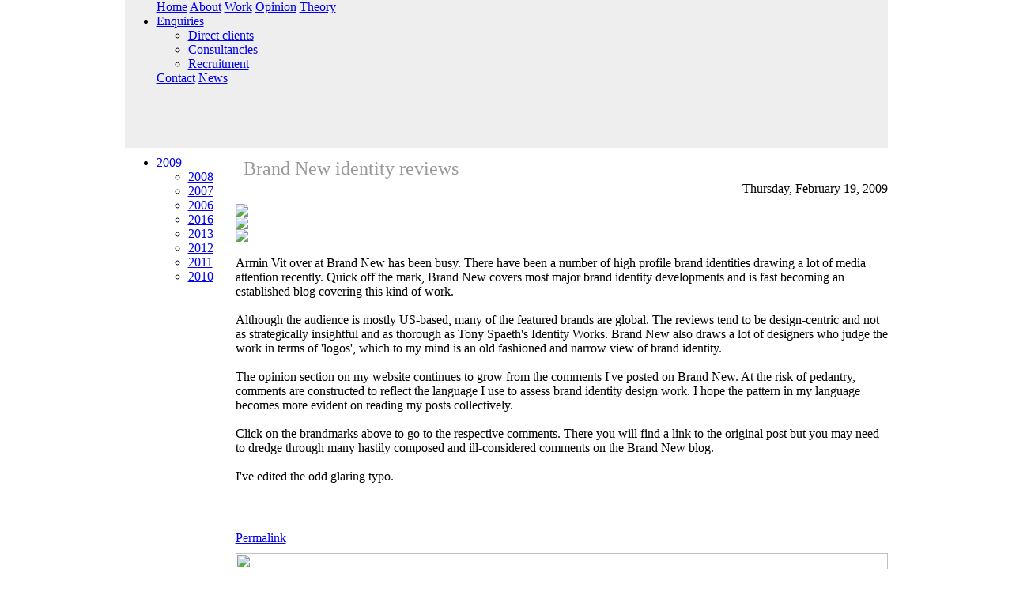

--- FILE ---
content_type: text/html; charset=UTF-8
request_url: https://andrewsabatier-news-2009.blogspot.com/2009/02/brand-new-identity-reviews.html
body_size: 4958
content:
<html>
<head>
<meta http-equiv="Content-Type" content="text/html; charset=UTF-8">
<title>Andrew Sabatier | Brand Identity Designer</title>
<meta http-equiv="Content-Type" content="text/html; charset=iso-8859-1">
<meta name="keywords" content="Andrew Sabatier, brand identity designer, brand identity design, logo design, brandmarks, brand marks, strategy brand strategy, strategic consulting, brand identity, brand consulting, brand identity consulting, brandstyle, look and feel, look & feel, layout, ignoremetm, Ignoreme&#8482;, scg london, hydro, kerling, radiospoor, tspr associates, hyprop, dragon brands, landor associates, siegel and gale, siegel+gale, stretch brands, zishi, omega, mercedes-benz, lumion, international power, dresdner kleinwort, safedoor, 3663, Cinelli & Associates, Wiloh, Ecosocial, Ecosocial apparel, Soullelis Studio, Wiley, The edge in knowledge, Qtel, Jalanbo, Vella & Associates, Jooma, The inner sense of coffee, Becquet & Associates, Asterisk, Asterisk Investments, Securing a world of opportunities, Maximising returns, Layers Magazine, A branded world, trademarks, design, branding, art, brands">
<meta name="description" content="A portfolio of brand identity work by London-based designer Andrew Sabatier. Many of the projects featured have found purchase in the day-to-day running of successful organisations. Concepts that show visual and verbal acuity have been included to illustrate the breadth of experience and skills required of a premium brand identity designer.">
<meta name="doc-class" content="Living Document">
<meta name="content-language" content="en">
<meta name="abstract" content="A portfolio of brand identity work by London-based designer Andrew Sabatier. Many of the projects featured have found purchase in the day-to-day running of successful organisations. Concepts that show visual and verbal acuity have been included to illustrate the breadth of experience and skills 
required of a premium brand identity designer.">
<meta name="year" content="2010">
<meta name="classification" content="Brands, Brand identity, Brand identity design, Brand identity designer, Branding, Design, Information Architecture, Language, Art, Concepts, Philosophy, Thinkers, Alternative, Brand marks, Brandmarks">
<meta name="doc-type" content="Web Page">
<meta name="doc-rights" content="Copywritten Work">
<meta name="revisit-after" content="1 day">
<meta http-equiv="Content-Type" content="text/html; charset=iso-8859-1">
<style type="text/css">
<!--
body,td,th {
	color: #000000;
}
body {
	background-color: #FFFFFF;
	margin-left: 0px;
	margin-top: 0px;
	margin-right: 0px;
	margin-bottom: 0px;
}
-->
	<script type="text/javascript">
	  $(document).ready(function(){
			$("#nav-one li").hover(
				function(){ $("ul", this).fadeIn("fast"); }, 
				function() { } 
			);
	  	if (document.all) {
				$("#nav-one li").hoverClass ("sfHover");
			}
	  });
	  
		$.fn.hoverClass = function(c) {
			return this.each(function(){
				$(this).hover( 
					function() { $(this).addClass(c);  },
					function() { $(this).removeClass(c); }
				);
			});
		};	  
	</script>
		<script type="text/javascript">
	  $(document).ready(function(){
			$("#topics-one li").hover(
				function(){ $("ul", this).fadeIn("fast"); }, 
				function() { } 
			);
	  	if (document.all) {
				$("#topics-one li").hoverClass ("sfHover");
			}
	  });
	  
		$.fn.hoverClass = function(c) {
			return this.each(function(){
				$(this).hover( 
					function() { $(this).addClass(c);  },
					function() { $(this).removeClass(c); }
				);
			});
		};	  
	</script>
		<script type="text/javascript">
	  $(document).ready(function(){
			$("#year-one li").hover(
				function(){ $("ul", this).fadeIn("fast"); }, 
				function() { } 
			);
	  	if (document.all) {
				$("#year-one li").hoverClass ("sfHover");
			}
	  });
	  
		$.fn.hoverClass = function(c) {
			return this.each(function(){
				$(this).hover( 
					function() { $(this).addClass(c);  },
					function() { $(this).removeClass(c); }
				);
			});
		};	  
	</script>    
</style>
<link href="//www.andrewsabatier.com/css/buttons.css" rel="stylesheet" type="text/css">
<link href="//www.andrewsabatier.com/css/suckerfish.css" rel="stylesheet" type="text/css">
<link href="//www.andrewsabatier.com/css/suckerfish_side_year.css" rel="stylesheet" type="text/css">
<link href="//www.andrewsabatier.com/css/arrow_right.css" rel="stylesheet" type="text/css">
<link href="//www.andrewsabatier.com/css/news400.css" rel="stylesheet" type="text/css">

<style type="text/css">
#navbar-iframe { display: none; }
.andrewsabatierxlargetitleselected {
	font-family: "Times New Roman", Times, serif;
	font-size: 24px;
	color: #999999;
	text-decoration: none;
	line-height: 32px;
	padding-left: 10px;
}
</style>
<link href="//www.andrewsabatier.com/css/dropdown_menu.css" rel="stylesheet" type="text/css">
<link href="//www.andrewsabatier.com/css/button130.css" rel="stylesheet" type="text/css">
<link href="//www.andrewsabatier.com/css/dropdown_130.css" rel="stylesheet" type="text/css">
<link href="//www.andrewsabatier.com/css/andrewsabatierbody.css" rel="stylesheet" type="text/css">
<link href="//www.andrewsabatier.com/css/body.css" rel="stylesheet" type="text/css">
<link href="//www.andrewsabatier.com/css/andrewsabatier.css" rel="stylesheet" type="text/css">
<link href="//www.andrewsabatier.com/css/andrewsabatiernews.css" rel="stylesheet" type="text/css">
<link href="//www.andrewsabatier.com/css/client_type.css" rel="stylesheet" type="text/css">
<link href="//www.andrewsabatier.com/css/andrewsabatierlargenews_underline.css" rel="stylesheet" type="text/css">
<meta name='google-adsense-platform-account' content='ca-host-pub-1556223355139109'/>
<meta name='google-adsense-platform-domain' content='blogspot.com'/>
<!-- --><style type="text/css">@import url(//www.blogger.com/static/v1/v-css/navbar/3334278262-classic.css);
div.b-mobile {display:none;}
</style>

</head>
<body><script type="text/javascript">
    function setAttributeOnload(object, attribute, val) {
      if(window.addEventListener) {
        window.addEventListener('load',
          function(){ object[attribute] = val; }, false);
      } else {
        window.attachEvent('onload', function(){ object[attribute] = val; });
      }
    }
  </script>
<div id="navbar-iframe-container"></div>
<script type="text/javascript" src="https://apis.google.com/js/platform.js"></script>
<script type="text/javascript">
      gapi.load("gapi.iframes:gapi.iframes.style.bubble", function() {
        if (gapi.iframes && gapi.iframes.getContext) {
          gapi.iframes.getContext().openChild({
              url: 'https://www.blogger.com/navbar/3888296143203590812?origin\x3dhttps://andrewsabatier-news-2009.blogspot.com',
              where: document.getElementById("navbar-iframe-container"),
              id: "navbar-iframe"
          });
        }
      });
    </script>
<div align="center"><a name="Top"></a>
  <table width="965" border="0" cellpadding="0" cellspacing="0">
    <!--DWLayoutTable-->
    <tr>
      <td height="30" colspan="4" valign="top" bgcolor="#eeeeee">
        
        
        <div align="left">
          <ul class="dropdownmenu" id="dropdownmenu-one" valign="top" name="dropdownmenu-one">
          <a href="http://www.andrewsabatier.com" class="nav140r">Home</a>
          <a href="http://www.andrewsabatier.com/about/01-overview.html" class="nav118r">About</a>
          <a href="http://www.andrewsabatier.com/portfolio/02-all/01-brands.html" class="nav118r">Work</a>
          <a href="http://www.andrewsabatier.com/opinion/current_year.html" class="nav118r">Opinion</a>
          <a href="http://www.andrewsabatier.com/theory/index.html" class="nav118r">Theory</a>
<li>
				<a href="http://www.andrewsabatier.com/enquiries/direct_clients/introduction-direct_clients.html">Enquiries</a>
			    <ul>
			      <li><a href="http://www.andrewsabatier.com/enquiries/direct_clients/introduction-direct_clients.html">Direct clients</a></li>
				  <li><a href="http://www.andrewsabatier.com/enquiries/consultancies/introduction-consultancies.html">Consultancies</a></li>
				  <li><a href="http://www.andrewsabatier.com/enquiries/recruitment/introduction-recruitment.html">Recruitment</a></li>
			  </ul>
			</li>
          <a href="http://www.andrewsabatier.com/contact/index-contact.html" class="nav118r">Contact</a>
          <a href="http://www.andrewsabatier-news-current-year.blogspot.com" class="nav117newsselected">News</a>
	      </ul>
        </div>
        <tr>
        <td height="63" colspan="3" valign="top" bgcolor="#eeeeee"><img src="https://lh3.googleusercontent.com/blogger_img_proxy/AEn0k_s_gcBcDdhvj8hhxmEL4Zo9j4kJWjK_EIqH307FYcOewLJTopdix3Cm-njUe1Jy65BmRlDfeQOeym3JMPI7oA5gkqsXm4xi8Q91JI_U4GQ1GB9__5vkOvJGmfI8=s0-d" width="10" border="0" height="10">
        <td width="117" valign="middle" bgcolor="#eeeeee">
          <div align="center"><a href="http://andrewsabatier-news-current-year.blogspot.com/atom.xml" target="_blank"><img src="https://lh3.googleusercontent.com/blogger_img_proxy/AEn0k_seMTet46yldZGPpaXGEIuCcRL7PnGSNrw446wRFdN9jj_BWMEsm0W53_rKBhMaG9vRPULJ3BKNH3EKD6uGxCCVTWzcQKTyw1BvhxY8iIyync1Gk2kg-EEd18Ub=s0-d" width="50" border="0" height="16"></a></div>
    <tr>
        <td height="10" colspan="4" valign="top">                              
        <div><img src="https://lh3.googleusercontent.com/blogger_img_proxy/AEn0k_s_gcBcDdhvj8hhxmEL4Zo9j4kJWjK_EIqH307FYcOewLJTopdix3Cm-njUe1Jy65BmRlDfeQOeym3JMPI7oA5gkqsXm4xi8Q91JI_U4GQ1GB9__5vkOvJGmfI8=s0-d" width="10" height="10"></div>
    <tr>
          <td width="130" height="216" valign="top">
              <ul class="dropdown130" id="dropdown130-one" valign="top" name="dropdown130-one">
                <li><a href="http://andrewsabatier-news-2009.blogspot.co.uk">2009</a>
                  <ul>
				  <li><a href="http://andrewsabatier-news-2008.blogspot.com">2008</a></li>
				  <li><a href="http://andrewsabatier-news-2007.blogspot.com">2007</a></li>
				  <li><a href="http://andrewsabatier-news-2006.blogspot.com">2006</a></li>
                  <li><a href="http://andrewsabatier-news-current-year.blogspot.com">2016</a></li>
				  <li><a href="http://andrewsabatier-news-2013.blogspot.com">2013</a></li>
				  <li><a href="http://andrewsabatier-news-2012.blogspot.com">2012</a></li>
				  <li><a href="http://andrewsabatier-news-2011.blogspot.com">2011</a></li>
				  <li><a href="http://andrewsabatier-news-2010.blogspot.com">2010</a></li>
              </ul>
			    </li>
            </ul>      </td>
          <td width="10">          
      <td colspan="2" rowspan="2" valign="top">              
        
          <span class="andrewsabatierxlargetitleselected">
          <a name="3807274008510658329"></a>
            
            Brand New identity reviews
         </span>
        <img src="https://lh3.googleusercontent.com/blogger_img_proxy/AEn0k_ujT4-mIzUW9m-nAJamJVyVF0FFzMPnfkA5fZMBev8E3YgfTa1VV7TZkwKDEvJT3k66vA0-vVWUQ66Oorr-vXPA1oS5sxLzCSp0S3Q6BKG_xkKTT4EuIhbw5DnqoTng0cjg=s0-d" width="825" border="0" height="1">
        <div align="right"><span class="andrewsabatierdate">
           Thursday, February 19, 2009
        
        </span><br></div>
        <img src="https://lh3.googleusercontent.com/blogger_img_proxy/AEn0k_s_gcBcDdhvj8hhxmEL4Zo9j4kJWjK_EIqH307FYcOewLJTopdix3Cm-njUe1Jy65BmRlDfeQOeym3JMPI7oA5gkqsXm4xi8Q91JI_U4GQ1GB9__5vkOvJGmfI8=s0-d" width="10" border="0" height="10"><br>
          <div align="left" span class="news400"><div style="clear:both;"></div><a href="http://www.andrewsabatier.com/opinion/2009/categories/identity/Citroen.html"><img src="https://lh3.googleusercontent.com/blogger_img_proxy/AEn0k_umGzWxlvP4Pce3ciaHkoETBnkIRToP__ExY7tsfILcmbO-vGsC3pvbFOXrnpsUj4CA0Q0ijAe3bVG055kWP6LmoBv_vMGJZ7F324P5ab05hI62MzR2I9Yo51-0Rww=s0-d" border="0"></a><br /><a href="http://www.andrewsabatier.com/opinion/2009/categories/identity/New_York_Philharmonic.html"><img src="https://lh3.googleusercontent.com/blogger_img_proxy/AEn0k_sZ9h79jZ2SisW45tQFKxKy-e434TndQgb4qF1fVLocmSpQ9NNuiy2IWgEAB2cKOzDadbV4FjkgvSEPS2psIzCrXBZZlfMPs2glTMUZAMy7_g14gQK79d7ySAd1lbqmRREk9hBt7xHtlbc=s0-d" border="0"><br /></a><a href="http://www.andrewsabatier.com/opinion/2009/categories/identity/MyFonts.html"><img src="https://lh3.googleusercontent.com/blogger_img_proxy/AEn0k_u18Ps0rj9j6MZYC7yhO15_SwPVZAzwUft_IuZZf9Zgm1ScQDo4GU9doPCJR-z9NnY6VNDb6wKSfaufwtbaoLkWZlk8gOgkOFZnJ1mhJxJaq0V1INwABypBMeprKd4=s0-d" border="0"></a><br /><br />Armin Vit over at Brand New has been busy. There have been a number of high profile brand identities drawing a lot of media attention recently. Quick off the mark, Brand New covers most major brand identity developments and is fast becoming an established blog covering this kind of work.<br /><br />Although the audience is mostly US-based, many of the featured brands are global. The reviews tend to be design-centric and not as strategically insightful and as thorough as Tony Spaeth's Identity Works. Brand New also draws a lot of designers who judge the work in terms of 'logos', which to my mind is an old fashioned and narrow view of brand identity.<br /><br />The opinion section on my website continues to grow from the comments I've posted on Brand New. At the risk of pedantry, comments are constructed to reflect the language I use to assess brand identity design work. I hope the pattern in my language becomes more evident on reading my posts collectively.<br /><br />Click on the brandmarks above to go to the respective comments. There you will find a link to the original post but you may need to dredge through many hastily composed and ill-considered comments on the Brand New blog. <br /><br />I've edited the odd glaring typo.<div style="clear:both; padding-bottom:0.25em"></div></span></div><br>
          <img src="https://lh3.googleusercontent.com/blogger_img_proxy/AEn0k_s_gcBcDdhvj8hhxmEL4Zo9j4kJWjK_EIqH307FYcOewLJTopdix3Cm-njUe1Jy65BmRlDfeQOeym3JMPI7oA5gkqsXm4xi8Q91JI_U4GQ1GB9__5vkOvJGmfI8=s0-d" width="825" border="0" height="1"><br>
          <div align="right"><a href="http://www.addthis.com/bookmark.php" onMouseOver="return addthis_open(this, '', '[URL]', '[TITLE]')" onMouseOut="addthis_close()" onClick="return addthis_sendto()"><img src="https://lh3.googleusercontent.com/blogger_img_proxy/AEn0k_tmOs89vtWcZSr-e2SmnwwwNm8fuzwS2LWiiIYAf9R9R3B88svnvIH_oKXzd_eGSnOHfJ4gsYD_8L04k5oEygrgOmRuFB1UzWuTPryrywPhk1PgV6oyYUpkmIH_ZbjD=s0-d" width="59" height="16" border="0" alt=""></a>
          <script type="text/javascript" src="//s7.addthis.com/js/152/addthis_widget.js"></script>
          <script type="text/javascript"></script><br>
          <script type="text/javascript">var addthis_config = {
     ui_offset_top: -204,
     ui_offset_left: -181
}
          </script>
          </div>            
            <img src="https://lh3.googleusercontent.com/blogger_img_proxy/AEn0k_s_gcBcDdhvj8hhxmEL4Zo9j4kJWjK_EIqH307FYcOewLJTopdix3Cm-njUe1Jy65BmRlDfeQOeym3JMPI7oA5gkqsXm4xi8Q91JI_U4GQ1GB9__5vkOvJGmfI8=s0-d" width="10" border="0" height="10"><br>
            <img src="https://lh3.googleusercontent.com/blogger_img_proxy/AEn0k_ujT4-mIzUW9m-nAJamJVyVF0FFzMPnfkA5fZMBev8E3YgfTa1VV7TZkwKDEvJT3k66vA0-vVWUQ66Oorr-vXPA1oS5sxLzCSp0S3Q6BKG_xkKTT4EuIhbw5DnqoTng0cjg=s0-d" width="825" border="0" height="1"><br>
            <img src="https://lh3.googleusercontent.com/blogger_img_proxy/AEn0k_s_gcBcDdhvj8hhxmEL4Zo9j4kJWjK_EIqH307FYcOewLJTopdix3Cm-njUe1Jy65BmRlDfeQOeym3JMPI7oA5gkqsXm4xi8Q91JI_U4GQ1GB9__5vkOvJGmfI8=s0-d" width="10" border="0" height="10"><br>
            <a href="http://andrewsabatier-news-2009.blogspot.com/2009/02/brand-new-identity-reviews.html" class="andrewsabatier" title="permanent link">Permalink</a><br>
            <img src="https://lh3.googleusercontent.com/blogger_img_proxy/AEn0k_s_gcBcDdhvj8hhxmEL4Zo9j4kJWjK_EIqH307FYcOewLJTopdix3Cm-njUe1Jy65BmRlDfeQOeym3JMPI7oA5gkqsXm4xi8Q91JI_U4GQ1GB9__5vkOvJGmfI8=s0-d" width="10" border="0" height="10"><br>          
            <img src="https://lh3.googleusercontent.com/blogger_img_proxy/AEn0k_ujT4-mIzUW9m-nAJamJVyVF0FFzMPnfkA5fZMBev8E3YgfTa1VV7TZkwKDEvJT3k66vA0-vVWUQ66Oorr-vXPA1oS5sxLzCSp0S3Q6BKG_xkKTT4EuIhbw5DnqoTng0cjg=s0-d" width="825" border="0" height="30"><br>
            <img src="https://lh3.googleusercontent.com/blogger_img_proxy/AEn0k_s_gcBcDdhvj8hhxmEL4Zo9j4kJWjK_EIqH307FYcOewLJTopdix3Cm-njUe1Jy65BmRlDfeQOeym3JMPI7oA5gkqsXm4xi8Q91JI_U4GQ1GB9__5vkOvJGmfI8=s0-d" width="10" border="0" height="30"><a href="#Top"><img src="https://lh3.googleusercontent.com/blogger_img_proxy/AEn0k_sHkaBb-KHwZozMzBq5MMIG194OMSjcx036iqEi81VqUN1ysf055PqLAv4SmURe6HRtYKCRKASaxlEIMuOsgYDudxM8xLamtyjmOIj-bZgO16ptEA5nBQHzOoIMHFDPFe9XRm0=s0-d" width="15" border="0" height="19"></a><br>
            <img src="https://lh3.googleusercontent.com/blogger_img_proxy/AEn0k_s_gcBcDdhvj8hhxmEL4Zo9j4kJWjK_EIqH307FYcOewLJTopdix3Cm-njUe1Jy65BmRlDfeQOeym3JMPI7oA5gkqsXm4xi8Q91JI_U4GQ1GB9__5vkOvJGmfI8=s0-d" width="10" border="0" height="50"><br>
            </td>     
    <tr>
      <td height="9526">    
      <td>    
    <tr>
      <td height="1"></td>
      <td></td>
      <td width="708"></td>
      <td></td>
    </tr>
  </table>
</div>
<script type="text/javascript">
var gaJsHost = (("https:" == document.location.protocol) ? "https://ssl." : "http://www.");
document.write(unescape("%3Cscript src='" + gaJsHost + "google-analytics.com/ga.js' type='text/javascript'%3E%3C/script%3E"));
</script>
<script type="text/javascript">
try {
var pageTracker = _gat._getTracker("UA-396835-1");
pageTracker._trackPageview();
} catch(err) {}</script>
</body>
</html>